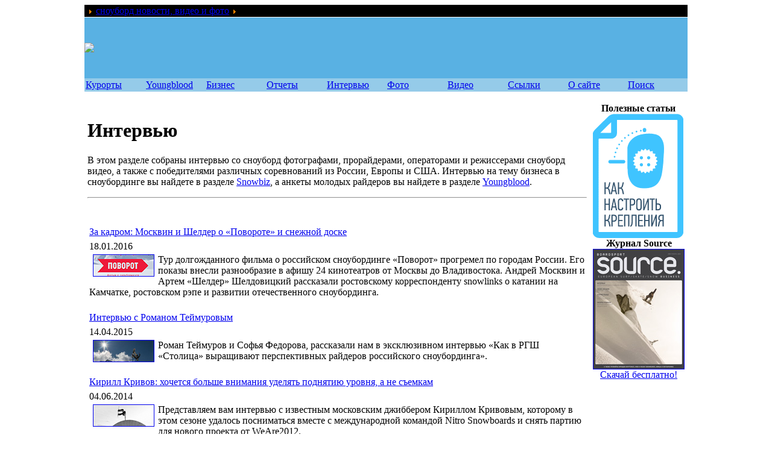

--- FILE ---
content_type: text/html; charset=cp1251
request_url: http://www.snowlinks.ru/content/blogcategory/76/8/
body_size: 8438
content:
<?xml version="1.0" encoding="windows-1251"?><!DOCTYPE html PUBLIC "-//W3C//DTD XHTML 1.0 Transitional//EN" "http://www.w3.org/TR/xhtml1/DTD/xhtml1-transitional.dtd">
<html xmlns="http://www.w3.org/1999/xhtml">
  <head>
            <meta http-equiv="Content-Type" content="text/html; charset=windows-1251" />
      <title>Интервью - snowlinks.ru</title>
<meta name="description" content="Сноуборд новости, видео, фото и игры" />
<meta name="keywords" content="сноуборд, сноуборд игры, сноуборд видео, сноуборд фото" />
<meta name="Generator" content="Joomla! - Copyright (C) 2004-2006, snowlinks.ru. Все права защищены.&lt;br&gt;При полном или частичном использовании материалов ссылка на источник обязательна.&lt;br&gt;По всем вопросам обращаться на &lt;a href=&quot;http://www.snowlinks.ru/component/option,com_contact/task,view/contact_id,1/Itemid,70/&quot;&gt;e-mail&lt;/a&gt;." />
<meta name="robots" content="index, follow" />
<base href="http://www.snowlinks.ru/" />
	<link rel="shortcut icon" href="http://www.snowlinks.ru/images/favicon.ico" />
	      <link rel="shortcup icon" href="http://www.snowlinks.ru/images/favicon.ico" />
      <link rel="stylesheet" type="text/css" href="http://www.snowlinks.ru/templates/snowlinks/css/template_css_new.css?1359481868" />
<script type="text/javascript">

  var _gaq = _gaq || [];
  _gaq.push(['_setAccount', 'UA-6573679-1']);
  _gaq.push(['_trackPageview']);

  (function() {
    var ga = document.createElement('script'); ga.type = 'text/javascript'; ga.async = true;
    ga.src = ('https:' == document.location.protocol ? 'https://ssl' : 'http://www') + '.google-analytics.com/ga.js';
    var s = document.getElementsByTagName('script')[0]; s.parentNode.insertBefore(ga, s);
  })();

</script>
  </head>
<body>
<a name="up" id="up"></a>
<div style="padding: 0; background-color: white; width: 1000px; margin: 0 auto;">
<table width="1000px" border="0" cellpadding="0" cellspacing="0" align="center">
  <tbody><tr bgcolor="#000000">
    <td class="navigationline" height="20" valign="middle"><img src="http://www.snowlinks.ru/images/M_images/arrow.png" hspace="5"><span class="pathway"><a href="http://www.snowlinks.ru/" class="pathway">сноуборд новости, видео и фото</a> <img src="http://www.snowlinks.ru/images/M_images/arrow.png" alt="arrow" />   Интервью </span></td>
    <td class="navigationline" height="20" align="right" valign="middle">18.01.2026&nbsp;&nbsp;</td>
  </tr></tbody>
</table>


<!--Rating@Mail.ru COUNTER--><script language="JavaScript" type="text/javascript"><!--
d=document;var a='';a+=';r='+escape(d.referrer)
js=10//--></script><script language="JavaScript1.1" type="text/javascript"><!--
a+=';j='+navigator.javaEnabled()
js=11//--></script><script language="JavaScript1.2" type="text/javascript"><!--
s=screen;a+=';s='+s.width+'*'+s.height
a+=';d='+(s.colorDepth?s.colorDepth:s.pixelDepth)
js=12//--></script><script language="JavaScript1.3" type="text/javascript"><!--
js=13//--></script><script language="JavaScript" type="text/javascript"><!--
d.write('<img src="http://top.list.ru/counter'+
'?id=825153;js='+js+a+';rand='+Math.random()+
'" height=1 width=1/>')
if(11<js)d.write('<'+'!-- ')//--></script><noscript><img
src="http://top.list.ru/counter?js=na;id=825153"
height=1 width=1 alt=""/></noscript><script language="JavaScript" type="text/javascript"><!--
if(11<js)d.write('--'+'>')//--></script><!--/COUNTER-->

<table width="1000px" border="0" cellpadding="0" cellspacing="0" align="center">
  <tr>
    <td height="101" valign="center" style="background-color: #59b1e3;"><a href="http://www.snowlinks.ru"><img src="http://www.snowlinks.ru/templates/snowlinks/images/top2b.png" style="border: none;"></a></td>
  </tr>
  <tr>
    <td height="20" valign="top" bgcolor="#95CBE9" background="http://www.snowlinks.ru/templates/snowlinks/images/headermenbg.gif">
      <table border='0' cellpadding='0' cellspacing='2' width='100%'><tr><td width='10%'><a href='http://www.snowlinks.ru/content/blogcategory/105/23/' class='buttonbar'>Курорты</a></td><td width='10%'><a href='http://www.snowlinks.ru/content/blogcategory/106/24/' class='buttonbar'>Youngblood</a></td><td width='10%'><a href='http://www.snowlinks.ru/content/blogcategory/108/26/' class='buttonbar'>Бизнес</a></td><td width='10%'><a href='http://www.snowlinks.ru/content/blogcategory/74/6/' class='buttonbar'>Отчеты</a></td><td width='10%'><a href='http://www.snowlinks.ru/content/blogcategory/76/8/' class='buttonbar'>Интервью</a></td><td width='10%'><a href='http://www.snowlinks.ru/gallery/' class='buttonbar'>Фото</a></td><td width='10%'><a href='http://www.snowlinks.ru/component/option,com_weblinks/catid,95/Itemid,10/' class='buttonbar'>Видео</a></td><td width='10%'><a href='http://www.snowlinks.ru/component/option,com_weblinks/catid,2/Itemid,12/' class='buttonbar'>Ссылки</a></td><td width='10%'><a href='http://www.snowlinks.ru/content/view/60/15/' class='buttonbar'>О сайте</a></td><td width='10%'><a href='http://www.snowlinks.ru/component/option,com_search/' class='buttonbar'>Поиск</a></td></tr></table>  </tr>
  <tr>
    <td valign="top" background="http://www.snowlinks.ru/templates/snowlinks/images/topshadow.gif"><img src="http://www.snowlinks.ru/templates/snowlinks/images/topshadow.gif" width="10" height="14"></td>
  </tr>
</table>

<table border="0" cellpadding="5" cellspacing="0" width="1000px">
  <tr>
        <td valign="top">
      
	<table width="100%" valign="top">
 	 <tr><td width="50%">
                    	 </td><td width="50%">
                             </td></tr></table>

      <!-- Main Content Section -->
    <div class="componentheading"><h1>Интервью</h1> <p style="font-weight: normal">В этом разделе собраны интервью со сноуборд фотографами, прорайдерами, операторами и режиссерами сноуборд видео, а также с победителями различных соревнований из России, Европы и США. Интервью на тему бизнеса в сноубординге вы найдете в разделе <a href=http://www.snowlinks.ru/content/blogcategory/108/26/>Snowbiz</a>, а анкеты молодых райдеров вы найдете в разделе <a href=http://www.snowlinks.ru/content/blogcategory/106/24/>Youngblood</a>.</p> <hr></div><table class="blog" cellpadding="0" cellspacing="0"><tr><td valign="top"><br/><br/></td></tr><tr><td valign="top"><div>			<table class="contentpaneopen">
			<tr>
								<td class="contentheading" width="100%">
					<a href="http://www.snowlinks.ru/content/view/7968/8/" class="contentpagetitle">
						За кадром: Москвин и Шелдер о «Повороте» и снежной доске</a>
									</td>
							</tr>
			</table>
			
		<table class="contentpaneopen">
					<tr>
				<td valign="top" colspan="2" class="createdate">
					18.01.2016				</td>
			</tr>
					<tr>
			<td valign="top" colspan="2">
				<a href=http://www.snowlinks.ru/content/view/7968/8/><img src="http://www.snowlinks.ru/images/stories/0309/0200/povorot/_sml.jpg" width="100" height="35" align="left" hspace="6" alt="Image" title="Image" border="1" /></a>Тур долгожданного фильма о российском сноубординге «Поворот» прогремел по городам России. Его показы внесли разнообразие в афишу 24 кинотеатров от Москвы до Владивостока. Андрей Москвин и Артем «Шелдер» Шелдовицкий рассказали ростовскому корреспонденту snowlinks о катании на Камчатке, ростовском рэпе и развитии отечественного сноубординга.			</td>
		</tr>
				</table>
		
		<span class="article_seperator">&nbsp;</span>
		
		</div></td></tr><tr><td valign="top"><table width="100%"  cellpadding="0" cellspacing="0"><tr><td valign="top" width="100%">			<table class="contentpaneopen">
			<tr>
								<td class="contentheading" width="100%">
					<a href="http://www.snowlinks.ru/content/view/7959/8/" class="contentpagetitle">
						Интервью с Романом Теймуровым</a>
									</td>
							</tr>
			</table>
			
		<table class="contentpaneopen">
					<tr>
				<td valign="top" colspan="2" class="createdate">
					14.04.2015				</td>
			</tr>
					<tr>
			<td valign="top" colspan="2">
				<a href="http://www.snowlinks.ru/content/view/6871/6/"><img src="http://www.snowlinks.ru/images/stories/people/teym/teim-sml.jpg" width="100" height="35" align="left" hspace="6" alt="Image" title="Image" border="1" /></a>Роман Теймуров и Софья Федорова, рассказали нам в эксклюзивном интервью «Как в РГШ «Столица» выращивают перспективных райдеров российского сноубординга».			</td>
		</tr>
				</table>
		
		<span class="article_seperator">&nbsp;</span>
		
		</td></tr><tr><td valign="top" width="100%">			<table class="contentpaneopen">
			<tr>
								<td class="contentheading" width="100%">
					<a href="http://www.snowlinks.ru/content/view/7765/8/" class="contentpagetitle">
						Кирилл Кривов: хочется больше внимания уделять поднятию уровня, а не съемкам</a>
									</td>
							</tr>
			</table>
			
		<table class="contentpaneopen">
					<tr>
				<td valign="top" colspan="2" class="createdate">
					04.06.2014				</td>
			</tr>
					<tr>
			<td valign="top" colspan="2">
				<a href="http://www.snowlinks.ru/content/view/7765/8/"><img src="http://www.snowlinks.ru/images/stories/0309/interview/Krivov/krivov-sml.jpg" width="100" height="35" align="left" hspace="6" alt="Image" title="Image" border="1" /></a>Представляем вам интервью с известным московским джиббером Кириллом Кривовым, которому в этом сезоне удалось посниматься вместе с международной командой Nitro Snowboards и снять партию для нового проекта от WeAre2012.			</td>
		</tr>
				</table>
		
		<span class="article_seperator">&nbsp;</span>
		
		</td></tr><tr><td valign="top" width="100%">			<table class="contentpaneopen">
			<tr>
								<td class="contentheading" width="100%">
					<a href="http://www.snowlinks.ru/content/view/7758/8/" class="contentpagetitle">
						Блог Джей Пи Уокера на snowlinks — выпуск 16</a>
									</td>
							</tr>
			</table>
			
		<table class="contentpaneopen">
					<tr>
				<td valign="top" colspan="2" class="createdate">
					27.05.2014				</td>
			</tr>
					<tr>
			<td valign="top" colspan="2">
				<a href="http://www.snowlinks.ru/content/view/7758/8/"><img src="http://www.snowlinks.ru/images/stories/0309/anounce/jpwalker/jp-sml.jpg" width="100" height="35" align="left" hspace="6" alt="Image" title="Image" border="1" /></a>В начале сезона, сразу после съемок The Spot, я получил серьезный перелом стопы, упав с крыши во время выполнения очередного трюка. Возможно, это был самый опасный из всех моих переломов и уж точно самый болезненный. </p>			</td>
		</tr>
				</table>
		
		<span class="article_seperator">&nbsp;</span>
		
		</td></tr><tr><td valign="top" width="100%">			<table class="contentpaneopen">
			<tr>
								<td class="contentheading" width="100%">
					<a href="http://www.snowlinks.ru/content/view/7713/8/" class="contentpagetitle">
						Александр Ильин: зачем работать, когда можешь катать?</a>
									</td>
							</tr>
			</table>
			
		<table class="contentpaneopen">
					<tr>
				<td valign="top" colspan="2" class="createdate">
					20.03.2014				</td>
			</tr>
					<tr>
			<td valign="top" colspan="2">
				<a href="http://www.snowlinks.ru/content/view/7713/8/"><img src="http://www.snowlinks.ru/images/stories/0309/interview/Ylin/ilyin-sml.jpg" width="100" height="35" align="left" hspace="6" alt="Image" title="Image" border="1" /></a> Предлагаем вам прочитать интервью с Александром Ильиным, фрирайдером, который отказался от офисной работы и в 26 лет встал на доску, а сейчас уже занимает 25 место в мировом фрирайд-рейтинге сноубордистов.			</td>
		</tr>
				</table>
		
		<span class="article_seperator">&nbsp;</span>
		
		</td></tr><tr><td valign="top" width="100%">			<table class="contentpaneopen">
			<tr>
								<td class="contentheading" width="100%">
					<a href="http://www.snowlinks.ru/content/view/7693/8/" class="contentpagetitle">
						Тодд Ричардс об Играх в Сочи: я обязательно вернусь сюда покататься</a>
									</td>
							</tr>
			</table>
			
		<table class="contentpaneopen">
					<tr>
				<td valign="top" colspan="2" class="createdate">
					06.03.2014				</td>
			</tr>
					<tr>
			<td valign="top" colspan="2">
				<a href="http://www.snowlinks.ru/content/view/7693/8/"><img src="http://www.snowlinks.ru/images/stories/0309/interview/ToddRichard/todd-sml.jpg" width="100" height="35" align="left" hspace="6" alt="Image" title="Image" border="1" /></a>Давным-давно, еще в 1998 году, ветеран сноубординга Тод Ричардс сам участвовал в Зимней Олимпиаде в Нагано. И вот, спустя 16 лет, на Олимпийских Играх в Сочи, Тод выступает в качестве голоса сноубординга на NBC, обозревателя и аналитика происходящих событий и делится со всем миром тем, что на самом деле происходило по ту сторону экрана.			</td>
		</tr>
				</table>
		
		<span class="article_seperator">&nbsp;</span>
		
		</td></tr><tr><td valign="top" width="100%">			<table class="contentpaneopen">
			<tr>
								<td class="contentheading" width="100%">
					<a href="http://www.snowlinks.ru/content/view/7649/8/" class="contentpagetitle">
						Шон Вайт: почему он всегда побеждает</a>
									</td>
							</tr>
			</table>
			
		<table class="contentpaneopen">
					<tr>
				<td valign="top" colspan="2" class="createdate">
					07.02.2014				</td>
			</tr>
					<tr>
			<td valign="top" colspan="2">
				<a href=http://www.snowlinks.ru/content/view/7649/8/><img src="http://www.snowlinks.ru/images/stories/0309/interview/white2014/sml.jpg" width="100" height="35" align="left" hspace="6" alt="Image" title="Image" border="1" /></a>Где мы только не видели этого легендарного парня! На вершине Олимпийского пьедестала, на обложке Rolling Stone, в голливудских фильмах среди звезд кино, в 6 метрах над пайпом X Games в самым узких штанах, которые можно представить, в полицейской хронике таблоида TMZ, в рекламе жвачки на ТВ, на главной сцене музыкального фестиваля Lollapalooza и много где еще…			</td>
		</tr>
				</table>
		
		<span class="article_seperator">&nbsp;</span>
		
		</td></tr><tr><td valign="top" width="100%">			<table class="contentpaneopen">
			<tr>
								<td class="contentheading" width="100%">
					<a href="http://www.snowlinks.ru/content/view/7590/8/" class="contentpagetitle">
						Блог Джей Пи Уокера на snowlinks — выпуск 15</a>
									</td>
							</tr>
			</table>
			
		<table class="contentpaneopen">
					<tr>
				<td valign="top" colspan="2" class="createdate">
					16.12.2013				</td>
			</tr>
					<tr>
			<td valign="top" colspan="2">
				<a href="http://www.snowlinks.ru/content/view/7590/8/"><img src="http://www.snowlinks.ru/images/stories/0309/anounce/jpwalker/jp-sml.jpg" width="100" height="35" align="left" hspace="6" alt="Image" title="Image" border="1" /></a>Начало сезона мы всегда проводим в Юте на The Spot. Курорт Брайтон выделяет нам площадку для строительства рейлов. Там мы оттачиваем трюки перед уличным катанием. Это одно из самых любимых времен года, потому что мне удается покататься вместе с Сэтом и Джереми. </p>			</td>
		</tr>
				</table>
		
		<span class="article_seperator">&nbsp;</span>
		
		</td></tr><tr><td valign="top" width="100%">			<table class="contentpaneopen">
			<tr>
								<td class="contentheading" width="100%">
					<a href="http://www.snowlinks.ru/content/view/7559/8/" class="contentpagetitle">
						Интервью и новый профайл Артема Москвичева</a>
									</td>
							</tr>
			</table>
			
		<table class="contentpaneopen">
					<tr>
				<td valign="top" colspan="2" class="createdate">
					25.11.2013				</td>
			</tr>
					<tr>
			<td valign="top" colspan="2">
				<a href="http://www.snowlinks.ru/content/view/7559/8/"><img src="http://www.snowlinks.ru/images/stories/0309/interview/Moskvichev/mosk-sml.jpg" width="100" height="35" align="left" hspace="6" alt="Image" title="Image" border="1" /></a> Артем Москвичев уже давненько светится в главных снобуорд-проетах страны, при это о нем почти ничего неивзестно. Мы решили исправить эту ситуацию и представляем вам новое интервью с райдером, а также небольшой профайл за сезон.			</td>
		</tr>
				</table>
		
		<span class="article_seperator">&nbsp;</span>
		
		</td></tr><tr><td valign="top" width="100%">			<table class="contentpaneopen">
			<tr>
								<td class="contentheading" width="100%">
					<a href="http://www.snowlinks.ru/content/view/7527/8/" class="contentpagetitle">
						Леша Батманов о прошлом сезоне и о Alpha Omega</a>
									</td>
							</tr>
			</table>
			
		<table class="contentpaneopen">
					<tr>
				<td valign="top" colspan="2" class="createdate">
					25.10.2013				</td>
			</tr>
					<tr>
			<td valign="top" colspan="2">
				<a href="http://www.snowlinks.ru/content/view/7527/8/"><img src="http://www.snowlinks.ru/images/stories/0309/interview/Batman/batman-sml.jpg" width="100" height="35" align="left" hspace="6" alt="Image" title="Image" border="1" /></a> Интервью с Алексеем Батмановым, уже достаточно известным сноубордистом из Сибири, который принял участие в новом проекте Alpha Omega от студии Hash Heaven Films. Премьера фильма состоится уже сегодня в Москве!			</td>
		</tr>
				</table>
		
		<span class="article_seperator">&nbsp;</span>
		
		</td></tr><tr><td valign="top" width="100%">			<table class="contentpaneopen">
			<tr>
								<td class="contentheading" width="100%">
					<a href="http://www.snowlinks.ru/content/view/7524/8/" class="contentpagetitle">
						Блог Джей Пи Уокера на snowlinks — выпуск 14</a>
									</td>
							</tr>
			</table>
			
		<table class="contentpaneopen">
					<tr>
				<td valign="top" colspan="2" class="createdate">
					22.10.2013				</td>
			</tr>
					<tr>
			<td valign="top" colspan="2">
				<a href="http://www.snowlinks.ru/content/view/7524/8/"><img src="http://www.snowlinks.ru/images/stories/0309/interview/jpwalker/jp-walker-sml.jpg" width="100" height="35" align="left" hspace="6" alt="Image" title="Image" border="1" /></a>Все лето я монтировал Jibberish Volume 2. Вместе с Симоном мы выложили наши профайлы в интернет, а затем я собрал целый фильм, который включил в себя все предыдущие эпизоды Jibberish и новый материал...</p>			</td>
		</tr>
				</table>
		
		<span class="article_seperator">&nbsp;</span>
		
		</td></tr><tr><td valign="top" width="100%">			<table class="contentpaneopen">
			<tr>
								<td class="contentheading" width="100%">
					<a href="http://www.snowlinks.ru/content/view/7510/8/" class="contentpagetitle">
						Сергей Лапушкин о прошлом сезоне и кальян-приложении</a>
									</td>
							</tr>
			</table>
			
		<table class="contentpaneopen">
					<tr>
				<td valign="top" colspan="2" class="createdate">
					15.10.2013				</td>
			</tr>
					<tr>
			<td valign="top" colspan="2">
				<a href="http://www.snowlinks.ru/content/view/7510/8/"><img src="http://www.snowlinks.ru/images/stories/0309/interview/lapushkin/lapushkin-sml.jpg" width="100" height="35" align="left" hspace="6" alt="Image" title="Image" border="1" /></a>Как говорит известный сноубордист из Новосибирска: «Если следовать выдержкам из вконтакте — статус мой сейчас «Все сложно». Насчет сборной — я вроде как в резерве, не выездной. Спонсоров тоже нет».</p>			</td>
		</tr>
				</table>
		
		<span class="article_seperator">&nbsp;</span>
		
		</td></tr><tr><td valign="top" width="100%">			<table class="contentpaneopen">
			<tr>
								<td class="contentheading" width="100%">
					<a href="http://www.snowlinks.ru/content/view/7504/8/" class="contentpagetitle">
						Отцы сноубординга – история в лицах</a>
									</td>
							</tr>
			</table>
			
		<table class="contentpaneopen">
					<tr>
				<td valign="top" colspan="2" class="createdate">
					09.10.2013				</td>
			</tr>
					<tr>
			<td valign="top" colspan="2">
				<a href="http://www.snowlinks.ru/content/view/7504/8/"><img src="http://www.snowlinks.ru/images/stories/0309/anounce/Fathers/father-sml.jpg" width="100" height="35" align="left" hspace="6" alt="Image" title="Image" border="1" /></a>TransWorld Snowboarding недавно решил вспомнить сноубордистов, которые стояли у истоков этого спорта, и опубликовал небольшую подборку, состоящую из семи имен.</p>			</td>
		</tr>
				</table>
		
		<span class="article_seperator">&nbsp;</span>
		
		</td></tr><tr><td valign="top" width="100%">			<table class="contentpaneopen">
			<tr>
								<td class="contentheading" width="100%">
					<a href="http://www.snowlinks.ru/content/view/7489/8/" class="contentpagetitle">
						Леша Наймушин о новом фильме Alpha Omega</a>
									</td>
							</tr>
			</table>
			
		<table class="contentpaneopen">
					<tr>
				<td valign="top" colspan="2" class="createdate">
					01.10.2013				</td>
			</tr>
					<tr>
			<td valign="top" colspan="2">
				<a href="http://www.snowlinks.ru/content/view/7489/8/"><img src="http://www.snowlinks.ru/images/stories/0309/interview/Naim/naym_sml.jpg" width="100" height="35" align="left" hspace="6" alt="Image" title="Image" border="1" /></a> Представляем вам интервью со скейтером, который снимает отличные сноуборд-фильмы. Леша Наймушин расскажет о своей команде райдеров, о планах на сезон и о том, почему вам стоит пойти на его новый проект Alpha Omega.			</td>
		</tr>
				</table>
		
		<span class="article_seperator">&nbsp;</span>
		
		</td></tr><tr><td valign="top" width="100%">			<table class="contentpaneopen">
			<tr>
								<td class="contentheading" width="100%">
					<a href="http://www.snowlinks.ru/content/view/7478/8/" class="contentpagetitle">
						Интервью и портфолио фотографа Darcy Bacha</a>
									</td>
							</tr>
			</table>
			
		<table class="contentpaneopen">
					<tr>
				<td valign="top" colspan="2" class="createdate">
					23.09.2013				</td>
			</tr>
					<tr>
			<td valign="top" colspan="2">
				<a href="http://www.snowlinks.ru/content/view/7478/8/"><img src="http://www.snowlinks.ru/images/stories/0309/interview/Darcy/darcy-sml.jpg" width="100" height="35" align="left" hspace="6" alt="Image" title="Image" border="1" /></a>Darcy Bacha &#8213; сноуборд-фотограф с Северо-Запада США. Прошлый сезон он провел с командой Nation, на съемках нового фильма Transworld. Nation  уже поступил в продажу, так что самое время пообщаться с Дарси и посмотреть на его работы за зиму.			</td>
		</tr>
				</table>
		
		<span class="article_seperator">&nbsp;</span>
		
		</td></tr><tr><td valign="top" width="100%">			<table class="contentpaneopen">
			<tr>
								<td class="contentheading" width="100%">
					<a href="http://www.snowlinks.ru/content/view/7459/8/" class="contentpagetitle">
						Артем Смолин: в этом году напишу, что я супер доволен сезоном!</a>
									</td>
							</tr>
			</table>
			
		<table class="contentpaneopen">
					<tr>
				<td valign="top" colspan="2" class="createdate">
					10.09.2013				</td>
			</tr>
					<tr>
			<td valign="top" colspan="2">
				<a href="http://www.snowlinks.ru/content/view/7459/8/"><img src="http://www.snowlinks.ru/images/stories/0309/interview/Smolin/smolin-sml.jpg" width="100" height="35" align="left" hspace="6" alt="Image" title="Image" border="1" /></a> Представляем вам интервью с Артемом Смолиным, посвященное прошедшему сезону и скорому выхода нового полнометражного видео от студии WeAre2012, которое будет называться Capitals.			</td>
		</tr>
				</table>
		
		<span class="article_seperator">&nbsp;</span>
		
		</td></tr><tr><td valign="top" width="100%">			<table class="contentpaneopen">
			<tr>
								<td class="contentheading" width="100%">
					<a href="http://www.snowlinks.ru/content/view/7425/8/" class="contentpagetitle">
						Блог Джей Пи Уокера на snowlinks — выпуск 13</a>
									</td>
							</tr>
			</table>
			
		<table class="contentpaneopen">
					<tr>
				<td valign="top" colspan="2" class="createdate">
					06.08.2013				</td>
			</tr>
					<tr>
			<td valign="top" colspan="2">
				<a href="http://www.snowlinks.ru/content/view/7218/8/"><img src="http://www.snowlinks.ru/images/stories/0309/interview/jpwalker/jp-walker-sml.jpg" width="100" height="35" align="left" hspace="6" alt="Image" title="Image" border="1" /></a>Этим летом я отдохнул от сноубординга всего несколько недель, прежде чем отправиться в летние лагеря High Cascade и Camp of Champions. Обе поездки были как и всегда...			</td>
		</tr>
				</table>
		
		<span class="article_seperator">&nbsp;</span>
		
		</td></tr><tr><td valign="top" width="100%">			<table class="contentpaneopen">
			<tr>
								<td class="contentheading" width="100%">
					<a href="http://www.snowlinks.ru/content/view/7390/8/" class="contentpagetitle">
						Валентин Тимченко: Бум на парки связан с тем, что про это заговорили чиновники и зомбоящик</a>
									</td>
							</tr>
			</table>
			
		<table class="contentpaneopen">
					<tr>
				<td valign="top" colspan="2" class="createdate">
					04.06.2013				</td>
			</tr>
					<tr>
			<td valign="top" colspan="2">
				<a href="http://www.snowlinks.ru/content/view/7390/8/"><img src="http://www.snowlinks.ru/images/stories/0309/interview/Timchenko/tim-sml.jpg" width="100" height="35" align="left" hspace="6" alt="Image" title="Image" border="1" /></a> Главный усач всея Руси и руководитель подпольного шейперского формирования Moustache Crew Валентин Тимченко подводит итоги сезона и рассказывает о ситуации с парками в нашей стране.			</td>
		</tr>
				</table>
		
		<span class="article_seperator">&nbsp;</span>
		
		</td></tr><tr><td valign="top" width="100%">			<table class="contentpaneopen">
			<tr>
								<td class="contentheading" width="100%">
					<a href="http://www.snowlinks.ru/content/view/7380/8/" class="contentpagetitle">
						Юра Рудчик: Унылые споты нашего города с обезображенным внешним видом мне надоели</a>
									</td>
							</tr>
			</table>
			
		<table class="contentpaneopen">
					<tr>
				<td valign="top" colspan="2" class="createdate">
					26.05.2013				</td>
			</tr>
					<tr>
			<td valign="top" colspan="2">
				<a href="http://www.snowlinks.ru/content/view/7380/6/"><img src="http://www.snowlinks.ru/images/stories/0309/interview/Rudchik/rudchik-sml.jpg" width="100" height="35" align="left" hspace="6" alt="Image" title="Image" border="1" /></a>Представялем вам новое интервью с Юрием Рудчиком, который подведет итоги сезона и расскажет о съемках нового фильма "Capitals" от студии WeAre2012.			</td>
		</tr>
				</table>
		
		<span class="article_seperator">&nbsp;</span>
		
		</td></tr><tr><td valign="top" width="100%">			<table class="contentpaneopen">
			<tr>
								<td class="contentheading" width="100%">
					<a href="http://www.snowlinks.ru/content/view/7374/8/" class="contentpagetitle">
						Блог Джей Пи Уокера на snowlinks — выпуск 12</a>
									</td>
							</tr>
			</table>
			
		<table class="contentpaneopen">
					<tr>
				<td valign="top" colspan="2" class="createdate">
					21.05.2013				</td>
			</tr>
					<tr>
			<td valign="top" colspan="2">
				<a href="http://www.snowlinks.ru/content/view/7218/8/"><img src="http://www.snowlinks.ru/images/stories/0309/interview/jpwalker/jp-walker-sml.jpg" width="100" height="35" align="left" hspace="6" alt="Image" title="Image" border="1" /></a>Вместе с командой 32 мы отправились в Испанию, в "Spot Check Tour", в рамках которого посетили очень классное местечко Церлер в Приренеях. Там мы провели 2 дня и еще на один день зависли в Барселоне...</p>
			</td>
		</tr>
				</table>
		
		<span class="article_seperator">&nbsp;</span>
		
		</td></tr></table></td></tr><tr><td valign="top" align="center"><span class="pagenav">&lt;&lt; В начало</span> <span class="pagenav">&lt; Предыдущая</span> <span class="pagenav">1</span> <a href="http://www.snowlinks.ru/content/blogcategory/76/8/20/20/" class="pagenav"><strong>2</strong></a> <a href="http://www.snowlinks.ru/content/blogcategory/76/8/20/40/" class="pagenav"><strong>3</strong></a> <a href="http://www.snowlinks.ru/content/blogcategory/76/8/20/60/" class="pagenav"><strong>4</strong></a> <a href="http://www.snowlinks.ru/content/blogcategory/76/8/20/80/" class="pagenav"><strong>5</strong></a> <a href="http://www.snowlinks.ru/content/blogcategory/76/8/20/100/" class="pagenav"><strong>6</strong></a> <a href="http://www.snowlinks.ru/content/blogcategory/76/8/20/120/" class="pagenav"><strong>7</strong></a> <a href="http://www.snowlinks.ru/content/blogcategory/76/8/20/140/" class="pagenav"><strong>8</strong></a> <a href="http://www.snowlinks.ru/content/blogcategory/76/8/20/160/" class="pagenav"><strong>9</strong></a> <a href="http://www.snowlinks.ru/content/blogcategory/76/8/20/180/" class="pagenav"><strong>10</strong></a> <a href="http://www.snowlinks.ru/content/blogcategory/76/8/20/20/ " class="pagenav" title="Следующая">Следующая &gt;</a> <a href="http://www.snowlinks.ru/content/blogcategory/76/8/20/280/ " class="pagenav" title="В конец">В конец &gt;&gt;</a><br /><br /></td></tr><tr><td valign="top" align="center">Всего 1 - 20 из 283</td></tr></table>    		<table cellpadding="0" cellspacing="0" class="moduletable">
				<tr>
			<td>
				<div align="center"><a href="http://www.snowlinks.ru/component/option,com_banners/task,click/bid,42/"><img src="http://www.snowlinks.ru/images/company/pr5.jpg" height=100 width=300 alt="Узнай, какая музыка звучит в сноуборд видео" /></a>
&nbsp;
<a href="http://www.snowlinks.ru/component/option,com_banners/task,click/bid,43/"><img src="http://www.snowlinks.ru/images/company/pr6.jpg" height=100 width=300 alt="Скачай полные версии сноуборд видео" /></a></div>			</td>
		</tr>
		</table>
				<table cellpadding="0" cellspacing="0" class="moduletable">
				<tr>
			<td>
				<noindex><p style="text-align:center;">
<!--LiveInternet counter--><script type="text/javascript"><!--
document.write("<a href='http://www.liveinternet.ru/click' "+
"target=_blank><img src='http://counter.yadro.ru/hit?t15.6;r"+
escape(document.referrer)+((typeof(screen)=="undefined")?"":
";s"+screen.width+"*"+screen.height+"*"+(screen.colorDepth?
screen.colorDepth:screen.pixelDepth))+";u"+escape(document.URL)+
";"+Math.random()+
"' alt='' title='LiveInternet: показано число просмотров за 24 часа, посетителей за 24 часа и за сегодн\я' "+
"border=0 width=88 height=31><\/a>")//--></script><!--/LiveInternet-->
<a target=_top href="http://top.mail.ru/jump?from=825153"><img src="http://top.list.ru/counter?id=825153;t=230;l=1" border=0 height=31 width=88 alt="Рейтинг@Mail.ru"/></a>
<script src="http://tools.spylog.ru/counter2.2.js" type="text/javascript" id="spylog_code" counter="613978" ></script>
<noscript>
<a href="http://u6139.78.spylog.com/cnt?cid=613978&f=3&p=0" target="_blank">
<img src="http://u6139.78.spylog.com/cnt?cid=613978&p=0&f=4" alt='SpyLOG' border='0' width=88 height=31 ></a> 
</noscript>
<a href="http://top100.rambler.ru/top100/">
<img src="http://counter.rambler.ru/top100.cnt?652839" alt="" width=1 height=1 border=0></a>
</p></noindex>			</td>
		</tr>
		</table>
		    </td>
    <!-- RIGHT Modules -->
            <td width="150" valign="top">
          		<table cellpadding="0" cellspacing="0" class="moduletable">
				<tr>
			<td>
				<div align=center>
<script type="text/javascript" src="//vk.com/js/api/openapi.js?78"></script>

<!-- VK Widget -->
<div id="vk_groups"></div>
<script type="text/javascript">
VK.Widgets.Group("vk_groups", {mode: 0, width: "150", height: "290"}, 876113);
</script></div>
			</td>
		</tr>
		</table>
				<table cellpadding="0" cellspacing="0" class="moduletable">
					<tr>
				<th valign="top">Полезные статьи				</th>
			</tr>
					<tr>
			<td>
				<script src="http://ajax.googleapis.com/ajax/libs/jquery/1.6.0/jquery.js"></script>
<div id="slideshow">
   <div>
     <a href="http://www.snowlinks.ru/component/option,com_banners/task,click/bid,189"><img src="http://www.snowlinks.ru/images/stories/0309/sidepr/bindings.gif"></a>
   </div>
   <div>
     <a href="http://www.snowlinks.ru/component/option,com_banners/task,click/bid,190"><img src="http://www.snowlinks.ru/images/stories/0309/sidepr/choice_hard.gif"></a>
   </div>
   <div>
     <a href="http://www.snowlinks.ru/component/option,com_banners/task,click/bid,191"><img src="http://www.snowlinks.ru/images/stories/0309/sidepr/choice_soft.gif"></a>
   </div>
<div><a href="http://www.snowlinks.ru/component/option,com_banners/task,click/bid,192"><img src="http://www.snowlinks.ru/images/stories/0309/sidepr/contest.gif"></a></div>
<div><a href="http://www.snowlinks.ru/component/option,com_banners/task,click/bid,193"><img src="http://www.snowlinks.ru/images/stories/0309/sidepr/factory.gif"></a></div>
<div><a href="http://www.snowlinks.ru/component/option,com_banners/task,click/bid,194"><img src="http://www.snowlinks.ru/images/stories/0309/sidepr/freestyle.gif"></a></div>
<div><a href="http://www.snowlinks.ru/component/option,com_banners/task,click/bid,195"><img src="http://www.snowlinks.ru/images/stories/0309/sidepr/games.gif"></a></div>
<div><a href="http://www.snowlinks.ru/component/option,com_banners/task,click/bid,196"><img src="http://www.snowlinks.ru/images/stories/0309/sidepr/history.gif"></a></div>
<div><a href="http://www.snowlinks.ru/component/option,com_banners/task,click/bid,197"><img src="http://www.snowlinks.ru/images/stories/0309/sidepr/jibbing.gif"></a></div>
<div><a href="http://www.snowlinks.ru/component/option,com_banners/task,click/bid,198"><img src="http://www.snowlinks.ru/images/stories/0309/sidepr/movie.gif"></a></div>
<div><a href="http://www.snowlinks.ru/component/option,com_banners/task,click/bid,199"><img src="http://www.snowlinks.ru/images/stories/0309/sidepr/redbull.gif"></a></div>
<div><a href="http://www.snowlinks.ru/component/option,com_banners/task,click/bid,200"><img src="http://www.snowlinks.ru/images/stories/0309/sidepr/wash.gif"></a></div>
</div>
<script type="text/javascript">
$("#slideshow > div:gt(0)").hide();

setInterval(function() { 
  $('#slideshow > div:first')
    .fadeOut(1000)
    .next()
    .fadeIn(1000)
    .end()
    .appendTo('#slideshow');
},  4000);
</script>			</td>
		</tr>
		</table>
				<table cellpadding="0" cellspacing="0" class="moduletable">
					<tr>
				<th valign="top">Журнал Source				</th>
			</tr>
					<tr>
			<td>
				<div align=center>
<a href=http://www.boardsource.ru><img border=1 src=http://www.snowlinks.ru/images/stories/0309/anounce/source/source-08-side.jpg><br>Скачай бесплатно!</a></div>			</td>
		</tr>
		</table>
				</td>
          </tr>
</table>
<div align="center">
  <img src="http://www.snowlinks.ru/templates/snowlinks/images/arrow2up.gif" width="12" height="9" border="0" align="middle">
  <font color="#999999" size="1" face="Verdana"><a href="http://www.snowlinks.ru/index.php?option=com_content&task=blogcategory&id=76&Itemid=8#up">Наверх</a></font>
  <img src="http://www.snowlinks.ru/templates/snowlinks/images/arrow2up.gif" width="12" height="9" align="middle">
</div>
<!-- Ende des Contents - Anfang des Fusses -->

<table style="color: white; background-color: #57b0e3;" width="1000px" border="0" cellpadding="0" cellspacing="0">

  <tr align="center">
    <td>
      <p />
      <div align="center" style="color: white">
	&copy; 2004-2026 snowlinks.ru<br>При использовании материалов сайта ссылка на snowlinks.ru обязательна.<br>	По любым вопросам пишите на info@snowlinks.ru</div>    </td>
  </tr>
  <tr>
  <td align="center" style="color: white;">
	<br>&nbsp;
  </td>
  </tr>
</table>
<!-- Yandex.Metrika counter -->
<div style="display:none;"><script type="text/javascript">
(function(w, c) {
    (w[c] = w[c] || []).push(function() {
        try {
            w.yaCounter10193533 = new Ya.Metrika({id:10193533, enableAll: true});
        }
        catch(e) { }
    });
})(window, "yandex_metrika_callbacks");
</script></div>
<script src="//mc.yandex.ru/metrika/watch.js" type="text/javascript" defer="defer"></script>
<noscript><div><img src="//mc.yandex.ru/watch/10193533" style="position:absolute; left:-9999px;" alt="" /></div></noscript>
<!-- /Yandex.Metrika counter -->
</body>
</html>
<!-- 1768716377 -->